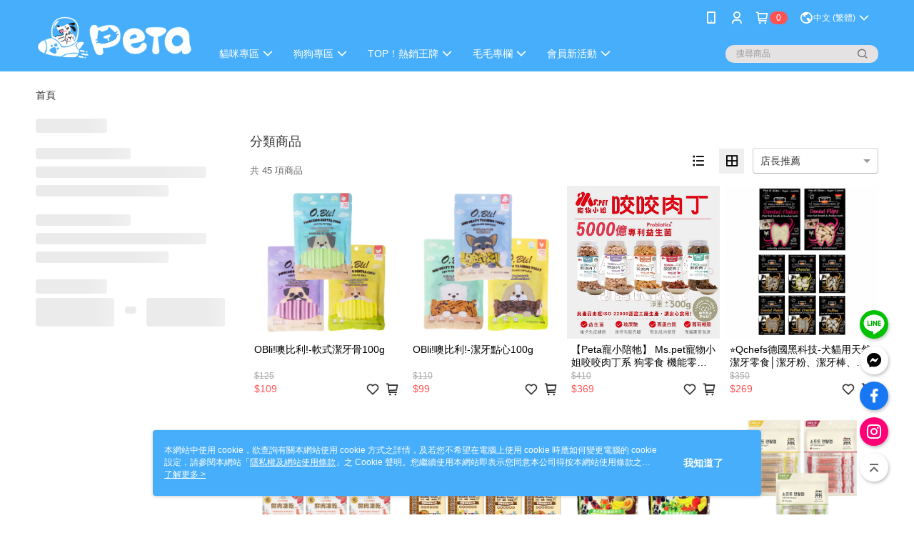

--- FILE ---
content_type: text/html; charset=utf-8
request_url: https://www.peta.com.tw/v2/official/SalePageCategory/438987
body_size: 16706
content:
<!DOCTYPE html>
<html>
<head>
  <title>犬用-零食/潔牙骨-Peta 嚴選寵物用品</title>
  <meta property="og:title" content="犬用-零食/潔牙骨-Peta 嚴選寵物用品">
  <meta property="og:type" content="website">
  <meta property="og:url" content="https://www.peta.com.tw/v2/official/SalePageCategory/438987">
  <meta property="og:description" content="眾多國外引進嚴選優質寵物品牌都在這裡，快來選購吧!!
  PETA與您一起陪伴牠！唯一原廠直送，數十年經驗專業把關，寵愛毛孩最安心的選擇。">
  <meta name="fb:app_id" content="1079603269637896">
  <meta name="viewport" content="width=device-width, initial-scale=1">
  <meta name="description" content="眾多國外引進嚴選優質寵物品牌都在這裡，快來選購吧!!
  PETA與您一起陪伴牠！唯一原廠直送，數十年經驗專業把關，寵愛毛孩最安心的選擇。">
  <meta name="keywords" content="超越巔峰,pettyman,狗零食,肉乾,凍乾,潔牙骨">
  <link rel="alternate" hreflang="x-default" href="https://www.peta.com.tw/v2/official/SalePageCategory/438987" />
  <link rel="alternate" href="https://www.peta.com.tw/v2/official/SalePageCategory/438987?lang&#x3D;en-US" hreflang="en-US" />
  <link rel="alternate" href="https://www.peta.com.tw/v2/official/SalePageCategory/438987?lang&#x3D;zh-TW" hreflang="zh-TW" />
  <link rel="canonical" href="https://www.peta.com.tw/v2/official/SalePageCategory/438987" />
  <link rel='stylesheet' href='https://cms-static.cdn.91app.com/lib/cms-theme-core/3.86.0/css/desktop.default.css?v=3.86.0'> 
  <link rel='stylesheet' href='https://cms.cdn.91app.com/cms/common/iconFonts/v1.1.15/nine1/nine1.css' />
  
  <script>
      (function (global) {
          global.nineyi = global.nineyi || {};
          (function (nineyi) {
              nineyi.shopId = 41391;
              nineyi.dependencies = {"imageServiceConfig":{"contentImagesPath":"contents/images","contentIcoPath":"contents/ico","imagePath":"images/original/","imageHost":"https://cms-static.cdn.91app.com/"},"isClearCache":false,"browsingMode":"desktop","device":"desktop","apiConfig":{"serverApiHost":"https://webapi-internal.91app.io/","clientApiHost":"/","isEnableCdnApi":true,"cdnApiHost":"https://webapi.91app.com/","bffHost":"https://fts-api.91app.com","ftsHost":"https://fts-api.91app.com/cms/v1","ftsHostTemp":"https://fts-api.91app.com"},"machineName":"catalog-7dcbd5f858-s6fv6","fetchTimeout":"8000","env":"prod","isBot":false,"isGooglebot":false,"shopDomainName":"www.peta.com.tw","pageName":"category","routerPath":"","requestFullUrl":"https://www.peta.com.tw/v2/official/SalePageCategory/438987","shopId":41391,"isFromApp":false,"isShowCustomerServiceCenter":true,"isIE":false,"clientIp":"18.224.7.146","shopProfile":{"DomainType":"Official","AvailableDomain":"","ShopBasicInfo":{"ShopId":41391,"ShopName":"Peta 寵小陪牠-嚴選寵物用品│原廠直送安心首選","ShopStatus":"Open","HasPreviewPermission":false,"ShopStartDate":"/Date(1662393600000+0800)/","ShopDomain":"www.peta.com.tw","IosAppId":"1644645401","AndroidPackageName":"com.nineyi.shop.s041391","IsAdultShop":false,"SsoDomain":"www.peta.com.tw","ShopType":"Small","ThemeColor":"Light","HasApp":true,"LayoutType":"Default","RefUrl":"https://bmai.app/6f18d0f5","HasBrandStory":true,"HasShopSummary":true,"StoreTotalCount":0,"DesktopLayoutLogo":"https://img.91app.com/webapi/images/s/ShopOfficialDesktopLayoutLogo/41391/41391logo?v=202512191221","MobileLayoutLogo":"https://img.91app.com/webapi/images/s/ShopOfficialMobileLayoutLogo/41391/41391logo?v=202512191221","PageTitle":"Peta 寵小陪牠-嚴選寵物用品│原廠直送安心首選","FavIconUrl":"https://img.91app.com/webapi/images/o/16/16/ShopFavicon/41391/41391favicon?v=202512191221","AppleTouchIconUrl":"//img.91app.com/webapi/images/t/512/512/ShopIcon/41391/0/12261030","EnableSendAppLinkSMS":true,"ShopAppNameList":[{"AppName":"Peta毛孩方城市","OSTypeDef":"Android"},{"AppName":"Peta毛孩方城市","OSTypeDef":"iOS"}],"MetaDescription":"Peta 寵小陪牠-嚴選寵物用品│原廠直送安心首選，讓我們一起寵牠，愛牠，餵飽牠，不許嫌棄牠，嚴選多國品牌：紐崔斯、原野優越、竣寶、超越巔峰、紐樂芙等超多寵物食品、用品，快來逛逛吧！","MetaKeywords":"PETA,peta,寵物飼料,寵物購物,寵物精品,毛孩,紐崔斯,原野優越,竣寶,超越巔峰,巔峰,紐樂芙,BOWWOW,pettyman,Zenith,先利時,軟飼料,罐頭,凍乾,毛孩方城市,方程式","SupplierName":"樂購思行銷有限公司","IsAntiFraud":true,"CustomerServiceChannel":"System","IsDownloadAndroidAPK":false,"SoldOutType":3,"EnableSessionExpire":false,"IsEnabledBackInStockAlert":true,"ShopNameMultilingualContentMap":{},"RecaptchaEnterpriseSiteKey":""},"ShopThirdPartyConfigInfo":{"FacebookConfig":{"FansPageUrl":"https://www.facebook.com/peta633","AppId":"1079603269637896","CommonAppId":"1079603269637896","CustomAudiencesPixelIds":["3724319534562632"],"IsEnableFacebookManualAdvancedMatching":true},"GoogleConfig":{"GoogleAnalyticsTrackingId":"UA-78744962-18","GTMContainerId":"GTM-T5K44MP","OfficialShopGoogleTagConfig":{"GoogleConversionData":{"TrackingIdList":["10999948225","11300291594"],"ShopUseNewCode":true,"ConversionList":[{"Id":"10999948225","Label":"nUPSCJrao-QDEMHHl_0o","TagType":"GoogleConversionForShoppingCart"},{"Id":"11300291594","Label":"S2j2CPHU1tMYEIqIs4wq","TagType":"GoogleConversionForShoppingCart"},{"Id":"11300291594","Label":"YaHDCLXg0tMYEIqIs4wq","TagType":"GoogleConversionForRegistrationCompleted"},{"Id":"10999948225","Label":"qDP8CJ3ao-QDEMHHl_0o","TagType":"GoogleConversionForPayFinish"},{"Id":"11300291594","Label":"ymy8CPfU1tMYEIqIs4wq","TagType":"GoogleConversionForPayFinish"}]},"GoogleRemarketingData":null,"GoogleAdwordsTrackingIdList":["10999948225","11300291594"]},"GoogleAnalytics4TrackingId":"G-6C90MXFH6N"},"LineConfig":{"LineUserId":"@632teerk","IsLineShopLandingPopupEnabled":false,"LineADTracking":[{"LineTagIdCode":"fe5959fe-ffd7-4d6d-953c-72db08910dd8","LineTrackingEvent":["Finish","AddToCart","Registration","ViewContent"]}]},"InstagramConfig":{"ShopInstagramUrl":"https://www.instagram.com/peta_pet_tw/"},"AdobeAnalyticsConfig":{"ScriptUrl":""},"YahooConfig":{"YahooGeminiTrackingInfoList":[]},"HasCustomerBot":false,"IsPassOuterMemberCode":false},"ShopCustomerServiceInfo":{"CustomServicePhone":"0910538033","CustomServicePhoneDesc":"週一～週五，09:00～17:30","FacebookBot":{"IsEnable":true,"CloseTime":true,"StartWeeklyWorkingDay":1,"EndWeekDayWorkingDay":5,"StartTime":"09:00","EndTime":"18:00"},"OmnichatAppKey":null,"OmnichatSsoKey":null,"ChatBotEnabled":false,"Vendor":null,"ExtensionMarketplaceUrl":null,"VendorToken1":null,"VendorToken2":null},"ShopFunction":{"IsShowQuestionInsert":true,"IsRememberCreditCard":false,"IsEnabledMultiShopCategory":false,"IsShowChangePassword":true,"IsEnableAddressBook":true,"AddressBookVersion":2,"IsPriceOnTop":false,"IsEnabledNewProductCard":true,"IsEnabledShopCategoryAutoDescription":false,"IsSuggestPriceShowPrice":true,"IsEnableLineAppOrder":null,"IsShowShopIntroduce":true,"IsEnabledRetailStoreExpress":false,"IsEnableShopCustomCurrencyRate":false,"IsEnabledCustomTranslation":false,"IsEnableStoreCredit":false,"IsShowStoreCreditInfo":false,"IsEnabledShopReturnGoods":true,"IsEnabledShopChangeGoods":true,"IsEnabledShopCustomReturnGoods":false,"IsEnabledShopCustomChangeGoods":false,"IsEnableSendAppDownLoadLinkReCaptcha":false,"IsEnabledSalesOrderExtendInfo":false,"IsShowAccountBinding":true,"IsEnableCommentAfterLogin":false,"IsEnableCommentAfterLoginReview":true,"IsShowTradesOrderGroupQRCode":false,"IsEnableGoogleAdManager":false,"IsEnableSkuPointsPay":false,"PointsPayDisplayType":"PointDesc","IsEnableMemberTierEventPopup":false},"EnableCmsModuleTypes":[],"IsVerifyCellphoneBeforeGetOuterId":false},"locale":"zh-TW","translationsData":{"zh-TW":{"theme_core":{"activity":{"days":"天","go_to_promotion_list":"查看活動列表","hours":"時","minutes":"分","promotion_come_to_end":"即將結束","promotion_latest":"最新","seconds":"秒"},"blog":{"article_default_description":"你可以開始在左側設定模組內容，文字模組提供了簡易編輯功能，可設定「字級大小」、「置左、置中、置右」、「粗體、設定文字顏色」，利用這些編輯功能，你可以很方便的編輯排版，完成豐富的內容經營！","article_default_title":"你可以開始在左側設定模組內容","intro":"文章引言","see_more":"去看看","tag":"醒目標籤","title":"文章標題"},"breadcrumbs":{"home_page":"首頁","store_express_page":"門市快送"},"browsing_history":{"bestsellers":"熱銷商品","browsing_history":"瀏覽紀錄","browsing_history_clear":"清除瀏覽紀錄","browsing_history_items":"件商品","browsing_history_none":"暫無瀏覽紀錄","browsing_history_see_more":"快去看看"},"collection_detail":{"detail_page_introduction":"穿搭介紹","detail_page_title":"日本穿搭","home_page":"首頁","no_product":"此穿搭頁面商品台灣皆無販售","not_found":"找不到相關的內容","relative_list_title":"此店員其它穿搭","sku_product_list_title":"穿著單品"},"collection_list":{"list_page_title":"日本穿搭","not_found":"找不到相關的內容","product_count":"共 %{productCount} 件商品"},"default":{"cancel":"取消","confirm":"確認","currency":"幣別","currency_selection":"幣別選擇","custom_title":"自訂標題","language":"語系","language_selection":"語系選擇","loading":"載入中...","look_around":"先逛逛","privacy_tip_info_check":"我知道了","privacy_tip_info_first":"本網站中使用 cookie，欲查詢有關本網站使用 cookie 方式之詳情，及若您不希望在電腦上使用 cookie 時應如何變更電腦的 cookie 設定，請參閱本網站「","privacy_tip_info_read_more":"了解更多 >","privacy_tip_info_second":"隱私權及網站使用條款","privacy_tip_info_third":"」之 Cookie 聲明。您繼續使用本網站即表示您同意本公司得按本網站使用條款之 Cookie 聲明使用 cookie。","restricted_popUp_content_check_age":"才能瀏覽與購買","restricted_popUp_content_HK":"警告：本物品內容可能令人反感；不可將本物品派發、傳閱、出售、出租、交給或出借予年齡未滿18歲的人士或將本物品向該等人士出示、播放或放映。","restricted_popUp_content_info":"請確認你的年齡已成年","restricted_popUp_enter":"已成年，繼續","restricted_popUp_leave":"未成年，離開","restricted_popUp_title":"限制級商品","settings":"設定"},"download":{"download_app":"此內容頁面僅限 APP 瀏覽，下載後查看內容","download_link":"或點擊下載","scan_qr_code":"掃描 QR Code 下載"},"error":{"page_not_found":"URL 錯誤，找不到此頁面","to_home":"點此回首頁"},"footer":{"about_us":"關於我們","anti_fraud_desc":"若接到可疑電話，請洽詢165反詐騙專線","benefit_terms":"會員權益聲明","best_view":"本站最佳瀏覽環境請使用Google Chrome、Firefox或Edge以上版本","brand_story":"品牌故事","contact_us":"聯絡我們","faq":"常見問題","message":"客服留言","official_app":"官方APP","payment":"付款方式","privacy":"隱私權及網站使用條款","return_exchange":"退換貨方式","service_information":"客服資訊","shipping":"運送方式","shopping_instructions":"購物說明","store_info":"門市資訊","store_introduction":"商店簡介","terms_and_conditions":"條款及細則"},"header":{"activity":"最新活動","app_download_send_to_number":"已傳送至%{phoneNumber}<br />您也可以掃描QR code下載","app_download_send_to_phone":"APP載點已傳送至您的手機!<br />您也可以掃描QR code下載","app_download_use_qr_code":"建議您使用QR code掃描下載","barcode_search_placeholder":"請輸入關鍵字或%{skuOuterIdName}","category":"商品分類","category_all":"此分類全部商品","category_badge_gift":"贈品","check_order":"查看訂單","checkout":"結帳","click_to_track_status":"點我追蹤狀態 (外連至UberDirect)","contact_customer":"聯繫客服","current_state":"目前狀態","customer_contact":"客服聯繫","deliver_to_new":"$0<store> 外送 至 $1<address>","delivered_to":"$0<store> 配送到： $1<address>","delivery_address":"外送地址","delivery_by":"由%{name}店為你配送！","delivery_time":"指定配達時段","download":"開啟APP","download_app":"APP下載","download_app_describe":"輸入手機下載官方APP，購物更便利","free_send_download_app":"免費傳送載點至手機","i_know":"我知道了","input_cellphone":"請輸入台灣手機號碼","input_cellphone_global":"請輸入手機號碼","input_key_word":"搜尋商品","invalid_cellphone_format":"手機格式不正確","link_word":"文字連結","log_out":"會員登出","login_signup":"會員登入/註冊","muji_search_barcode":"國際條碼搜尋","muji_search_placeholder":"請輸入關鍵字或國際條碼","my_account":"我的帳戶","my_coupons":"我的優惠券","my_favorite":"我的收藏","my_membership":"會員專區","my_orders":"訂單查詢","new_add_item":"最新加入項目","order_cancel_msg":"系統已為您取消訂單，如有疑問請","order_delivery_address":"目前此筆配送到 %{address} 的訂單","order_delivery_success":"您的訂單已成功配達。","order_fail_msg":"因部分原因配送異常，請您儘快與","order_set":"訂單成立","others_looking_for":"看看其他人都找了什麼","pick_up_at_the_store":"取貨門市","please_enter_shipping_address":"請輸入配送地址","points":"%{point}點","purchase_extra":"加價購","recommended_brand":"推薦品牌","scan_qr_download":"手機掃描 QR Code 立即下載","search":"搜尋","search_barcode":"%{skuOuterIdName}搜尋","shopping_cart":"購物車","shopping_cart_empty":"購物車內目前沒有商品","store":"%{name}店","store_selection_default_text":"選擇門市","store_selection_greeting":"歡迎蒞臨：","store_selection_hint_step1":"選擇最常去的門市為您服務吧！","store_selection_hint_step2":"由%{storeName}為您服務！","top_message":"此區為置頂訊息","use_app":"立刻使用官方APP","your_pick_up_store":"你的取貨門市！"},"header_slider":{"about_caption":"關於","about_us":"關於我們","activity":"最新活動","activity_and_preferential":"活動與優惠","answered":"常見問題","brand_story":"品牌故事","category":"分類","category_all_items":"全部商品","contact_us":"聯絡我們","customer_information":"客服資訊","events_and_discounts":"活動與優惠","exchange":"退換貨方式","facebook":"Facebook","follow_community":"追蹤社群","go_to_target_text":"前往%{targetText}","input_coupon":"優惠券","instagram":"Instagram","invitation_events":"邀請活動","invite_friends":"邀請好友","limited_discount":"限時折扣","line":"LINE","membership":"會員權益聲明","message":"客服留言","not_support_for_just_an_hour":"目前門市不支援小時達服務，先去其他地方逛逛","official_app":"官方APP","payment":"付款方式","privacy_policy":"隱私權及網站使用條款","select_channel":"選擇頻道分類","service_description":"服務說明","shipping":"運送方式","shop_category_is_in_preparation":"分類商品準備中，先去其他地方逛逛","shop_information":"商店資訊","shop_instructions":"購物說明","store":"門市","store_discounts":"門市券","store_information":"門市資訊","store_introduction":"商店簡介","terms_and_conditions":"條款及細則"},"hot_sale_ranking":{"page_title":"熱銷排行榜"},"inline":{"april":"4月","august":"8月","december":"12月","delivery":"外送","delivery_order_status_completed":"餐點已送達","delivery_order_status_delivering":"司機取餐運送中...","delivery_order_status_delivering_desc":"餐點已準備完成，等候司機取餐運送至指定地點","delivery_order_status_preparation_desc":"司機取餐後將以簡訊通知您","delivery_order_title":"預計送達時間","february":"2月","friday":"週五","january":"1月","july":"7月","june":"6月","march":"3月","may":"5月","monday":"週一","november":"11月","number_of_order":"訂單編號","number_of_people_dining":"%{number} 位","october":"10月","please_select_branch":"請選擇分店","reservation_button_reserve_table_title":"立即預訂","reservation_button_reserve_takeout_or_delivery_title":"立即預訂","reservation_dd_reserve_brand_title":"品牌","reservation_dd_reserve_store_title":"分店","reservation_dd_reserve_type_title":"預訂類型","reservation_option_booking":"訂位","reservation_option_online_shoping":"線上購物","reservation_option_takeout_or_delivery":"訂餐","reservation_order_title":"訂位資訊","saturday":"週六","seated":"已入座","select_branch":"選擇分店","september":"9月","sunday":"週日","take_out":"外帶","takeout_delivery_order_status_preparation":"餐點準備中...","takeout_delivery_order_status_waiting_confirmation":"訂單等待餐廳確認中","takeout_delivery_order_status_waiting_desc":"等餐廳確認後，您會收到簡訊才算訂單完成","takeout_order_status_completed":"已完成取餐","takeout_order_status_preparation_desc":"餐點準備完成後將以簡訊通知您","takeout_order_status_ready":"餐點準備完成，等待取餐","takeout_order_status_ready_desc":"請使用訂單編號至餐廳門市取餐","takeout_order_title":"預計取餐時間","thursday":"週四","today":"今日","tuesday":"週二","wednesday":"週三"},"location_inventory":{"cart_will_adjust":"你已選擇了不同的門市，如要繼續，你的購物車將會受庫存影響被調整。","change_delivery_store":"更換配送門市？","current_store":"目前配送門市","currently_busy":"目前忙碌中","have_inventory":"尚有庫存","nearby_inventory":"查看鄰近庫存","no_inventory":"暫無庫存","no_store_available":"目前無可配送門市","other_nearby_store":"其它鄰近門市","please_select_other_store":"目前門市暫時關閉服務，請重新選擇其它門市","re_enter_page":"請重新進入頁面，查看其它鄰近門市","select_this_store":"選擇此門市","sorry":"很抱歉！"},"member":{"check_member_level_description":"查看會員等級說明","check_new_level_benefits":"快來查看新等級的會員權益","check_renew_level_benefits":"快來查看目前等級的會員權益","congrats_upgrade":"升等成功！","renewal_successful":"續等成功！"},"product":{"add_back_in_stock":"貨到通知我","add_cart":"加入購物車","add_favorite":"收藏","add_to_cart":"購買","all_available_items_added":"你已將所有可購買商品添加到購物車","already_in_cart":"已在購物車","app_only":"APP獨賣！馬上下載","back_in_stock":"貨到通知","back_in_stock_input_mail_first":"可訂購時將以電子郵件或 App 推播通知","back_in_stock_input_mail_second":" 因數量有限，收到系統通知後請盡快購買，此功能無法保留商品","back_in_stock_input_mail_third":"確認通知即為同意商品追蹤 Email 及推播，並更新會員電子郵件資料","back_in_stock_limit_first":"訂閱數量已達上限，","back_in_stock_limit_second":"可至貨到通知頁面刪除","back_in_stock_not_login":"請先登入，再開啟通知","can_not_buy":"無法購買","cancel_back_in_stock":"取消貨到通知","choose_purchase_method":"請選擇購買方式","confirm":"確認","immediately_buy":"立即結帳","immediately_buy_express_sale_page":"馬上搶購","in_store_only":"門市限定","include_these_salepages_text":"內含以下商品","input_mail":"輸入電子郵件","insufficient_inventory":"庫存量不足","is_missing_purchase_method":"無法購買","its_restricted_product":"此為%{label}商品","limit_max_value_msg":"最多購買上限為%{maxValue}件","login":"登入","login_and_try_again":"請先登入會員後再試一次","mail":"電子郵件","mail_format_error":"電子郵件格式錯誤","max_purchase_limit":"已達最大可購數量","maximum_purchase_of_limit_items_for_this_product":"本商品最多購買 %{maxValue} 件","no_restock":"售完不補貨","not_selling_mask_label_text":"暫停販售","not_start_sell":"尚未開賣","points":"%{points}點","points_string":"點","purchase_qualification_required":"需至少符合以下一項資格才可購買","required":"必填","restock":"售完補貨中","salepage_bundle_p2_title":"選擇商品選項","salepage_removed_placeholder":"此商品已下架","select_product_for_comment":"選擇要評價的商品","selling_start_date_time":"%{sellingStartDateTime} 開賣","selling_will_kickoff":"即將開賣","share_to_buy":"分享後立即購買","sku_select_placeholder":"請選擇商品選項","sold_out":"已售完","sold_out_express_sale_page":"熱銷一空","some_items_are_out_of_stock":"部分商品的選項庫存不足，請重新選擇","stock_qty":"可售 %{stockQty} 件","subscribed_time":"加入時間：","this_option_is_out_of_stock":"此選項庫存不足，請重新選擇","unable_to_add_cart":"無法加入購物車"},"promotion":{"come_to_end":"即將結束","latest":"最新"},"quick_entry":{"shortcut_function":"快捷功能"},"recommendation_section":{"other_people_watching":"其他人也在看","recommended_to_you":"為你推薦","you_might_like":"你可能會喜歡"},"search":{"search_product":"搜尋商品"},"shop_category":{"all":"全部","all_category":"所有分類","all_products":"全部商品","category":"分類","category_products_title":"分類商品","chosen":"已選擇","clear_all_filters":"清除所有篩選","create_fast_buy_order_system_error":"系統忙碌中，請稍後再試。","delivery_sms":"配送簡訊","fast_buy":"快速結帳","fast_buy_api_false_common_message":"快速結帳失敗，請重新整理","fast_buy_change_order":"修改訂單","fast_buy_confirm":"確認","fast_buy_confirm_payment":"確認付款","fast_buy_discount":"折扣","fast_buy_discount_coupon":"折價券","fast_buy_eligible":"符合","fast_buy_error_message":"錯誤訊息","fast_buy_freight":"運費","fast_buy_giveaway":"贈","fast_buy_go_to_checkout":"前往結帳","fast_buy_go_to_index":"回首頁","fast_buy_ineligible":"不符合","fast_buy_no_garbage_error_message":"很抱歉，目前環保二用袋已售罄無法提供快速結帳。","fast_buy_order_info":"訂單資訊","fast_buy_payment_method":"付款方式","fast_buy_product_information":"商品資訊","fast_buy_receiver_info":"收件人資訊","fast_buy_shipping_coupon_discount":"運費券折扣","fast_buy_sold_out":"已售完","fast_buy_subtotal":"小計","fast_buy_total":"總計：","fast_buy_with_promo_code":"（含使用優惠碼 %{promoCode}）","filter":"篩選","filter_selected":"已選擇篩選條件","gift":"贈品","go_to_other_category":"先去別的分類逛逛","go_to_other_place":"先去其他地方逛逛","highest":"最高","home_page":"首頁","lowest":"最低","no_products_matched_filter":"沒有商品符合篩選條件","not_support_for_just_an_hour":"目前門市不支援小時達服務","order_delivery_notification":"下單後務必留意$0<sms>與$1<notification>確保商品順利送交予您！","orderby_curator":"店長推薦","orderby_newest":"最新上架","orderby_page_view":"最多人看","orderby_price_high_to_low":"價格高到低","orderby_price_low_to_high":"價格低到高","orderby_sales":"熱賣商品","original_range":"原始區間","pay_amount":"金額：","payment":"付款方式","please_choose":"請選擇","popular_tag":"熱門標籤","price":"價格","price_range":"價格區間","product_category":"商品分類","product_count":"共 %{productCount} 項商品","products_in_this_section":"本區商品","publish_notification":"推播通知","related_category":"相關分類","related_products":"相關商品","select_category":"選擇分類","select_channel":"選擇頻道分類","shipping":"運送方式","shop_category_is_in_preparation":"分類商品準備中","shopping_cart_price":"購物車金額：","show_all_filters":"顯示所有篩選條件","show_less":"顯示更少","show_more":"顯示更多","sort_by":"排序","swipe_to_next_category":"繼續滑動看下一個分類","swipe_to_prev_category":"繼續滑動看上一個分類","unlimited":"不限","watching":"你正在看"},"store_express":{"active_location":"配送門市","address":"地址","address_not_found":"輸入的地址不在配送範圍無法運送，請嘗試輸入其他地址","address_title":"快送地址","auto_locate_failed":"獲取定位失敗","auto_locate_success":"定位成功","avaliable_locations":"可配送鄰近門市如下：","block":"地區","change_location_hint":"將為你確認購物車商品在「%{locationName}」的庫存，你確定要變更嗎？","check_location":"已配對最近門市","chincking":"配對中","city":"縣市","comment":"備註","comment_hint":"輸入樓層或房號","confirm":"確認","display_error_msg":"顯示錯誤訊息","distance":"距離","inout_address":"輸入地址","input_address":"輸入地址","input_floor":"輸入樓層或房號","input_location":"輸入門市","left_hint":"你確定要離開外送門市服務嗎？","location_service":"定位服務","location_title":"變更配送門市","modify":"修改","no_choice":"尚未選擇","no_location_address":"尚無門市地址","receiver_info":"收件資訊","renew_location":"已重新配對新門市","select_block":"選擇地區","select_city":"選擇縣市","send_to":"外送至","sent_to_address":"外送至%{address}","update_location_confirm":"修改地址或配送門市，須回到首頁調整並重新結帳，你確定要修改嗎？","welcome":"歡迎使用門市快送"},"tag_category":{"related_category":"相關分類","related_products":"相關商品","watching":"你正在看"},"toast":{"add_success":"加入成功","add_to_cart_fail":"加入購物車失敗，請稍後再試","add_to_wishlist_successfully":"加入收藏成功","back_in_stock_subscribe_success":"可訂購時將通知","back_in_stock_unsubscribe_success":"已取消通知","cancel_back_in_stock_input_mail_success":"已取消通知","filter_upper_limit":"篩選條件已達上限","got_it":"我知道了","is_closed":"商品已下架","login_success":"登入成功","logout_success":"登出成功","no_start":"商品尚未開賣","not_found":"無此商品","reload":"重新整理","remove_success":"移除成功","removed_from_wishlist_successfully":"移除收藏成功","sale_page_bundle_loading_failed":"無法載入商品資訊","select_error":"請先選取選項","sold_out":"商品已售完","submit_error":"送出失敗","submit_success":"送出成功","system_error":"系統忙碌中，請重試","un_listing":"此商品尚未發布"},"toolbox":{"coupon":"門市券","custom":"自訂功能","fb_messenger":"FB Messenger","fb_page":"Facebook 粉絲團","fb_send_messege":"發送訊息","ig":"Instagram","line":"LINE","store_info":"門市資訊"}},"catalog":{}}},"market":"TW","isEnableLocaleSelect":true,"isShowCollectionBoard":false,"isEnableCustomerServiceCenter":true,"isEnableCmsCdn":true,"themecoreVersion":"3.86.0","serverRenderData":{"isEnableSpecialPriceFrontendSort":false,"isEnableStoreExpressPage":false,"googleApiKey":"AIzaSyCDgF43O93eq3D2yjdisjZrHOj_CEtEd_0","metafieldTemplate":null},"isDesignCloudEnabled":false,"designCloudBigCEnabledArea":[]};
              nineyi.isPreviewMode = false;
              nineyi['__PRELOADED_STATE__'] = {"globalStyleData":{"generalStyle":{"discountMoneyColor":"#ff5353","moneyColor":"#ff5353"},"buttonStyle":{},"tagStyle":{}},"construct":{"header":[{"moduleIndex":0,"attributes":{"isFirstView":true,"activityMenuSwitch":{"isTurnOn":false},"logoSrc":{"materialId":"brand002_logo","materialKey":"brand002_logo-tq6pxm1ur1","materialItem":{"materialKey":"brand002_logo-tq6pxm1ur1","isEnableCompressDesktop":true,"compressVersion":1,"desktopImageInfo":{"width":300,"fileSize":6948,"fileExtension":"image/png","resizeList":[],"height":88},"imageUrl":"7f799a46-d9cb-467a-ae9a-089c51e225be-1658468789-q9bh3wiv9m_d.png"}},"categoryMenuSwitch":{"isTurnOn":true},"toolbox":{"toolboxList":[{"isEnableCompressMobile":false,"mobileImageInfo":{"width":150,"fileSize":21897,"fileExtension":"image/jpeg","resizeList":[],"height":150},"isPinned":false,"isEnableCompressDesktop":false,"customName":"LINE","imageUrlMobile":"7f799a46-d9cb-467a-ae9a-089c51e225be-1712828050-akirfo3ult_m.jpeg","itemKey":"akirfo3ult","materialKey":"toolbox-tq6pxm1ur1","urlType":"custom","itemIndex":0,"linkUrl":"https://liff.line.me/1645278921-kWRPP32q/?accountId=632teerk","invalid":false,"id":"custom","compressVersion":2},{"urlType":"custom","isPinned":false,"itemIndex":1,"linkUrl":"https://m.me/PETA.PET.TW","invalid":false,"id":"fb_messenger","itemKey":"x9abeqr1d4"},{"urlType":"custom","isPinned":false,"itemIndex":2,"linkUrl":"https://www.facebook.com/PETA.PET.TW","invalid":false,"id":"fb_page","itemKey":"g3fued2om8"},{"urlType":"custom","isPinned":false,"itemIndex":3,"linkUrl":"https://www.instagram.com/peta_pet_tw/","invalid":false,"id":"ig","itemKey":"vmr1g9ci5e"}]},"badgeStyle":{"color":"#ffffff","backgroundColor":"#ff5353"},"customLinkListMenuSwitch":{"isTurnOn":true},"optionsMenuSwitch":{"ecouponMenuIsTurnOn":true,"browsingHistoryMenuIsTurnOn":true,"promotionMenuIsTurnOn":true},"headerStyle":{"backgroundStyle":"viewOnTop","backgroundColor":"#46aefa"},"navStyle":{"color":"#ffffff"},"topMessageData":{"linkUrl":"https://bmai.app/5wqt5t","backgroundColor":"#dfeffa","urlType":"custom","isTurnOn":true,"text":"一秒制伏挑嘴毛毛，跟著鐵粉買這個👉","color":"#000000"},"customLinkListMenu":[{"itemIndex":0,"linkInfo":{"params":"438955","pageType":"p02"},"urlType":"internal","childList":[{"itemIndex":0,"linkInfo":{"params":"475360","pageType":"p02"},"urlType":"internal","text":"處方機能","itemKey":"spwrsbytj4","linkUrl":"https://www.peta.com.tw/v2/official/SalePageCategory/475360"},{"itemIndex":1,"linkInfo":{"params":"438968","pageType":"p02"},"urlType":"internal","text":"無穀乾糧","itemKey":"tq13e2cqzq","linkUrl":"https://www.peta.com.tw/v2/official/SalePageCategory/438968"},{"itemIndex":2,"linkInfo":{"params":"438969","pageType":"p02"},"urlType":"internal","text":"低穀乾糧","itemKey":"0jkktws2ff","linkUrl":"https://www.peta.com.tw/v2/official/SalePageCategory/438969"},{"itemIndex":3,"linkInfo":{"params":"443637","pageType":"p02"},"urlType":"internal","text":"凍乾主食/生食","itemKey":"7jsrlgevgv","linkUrl":"https://www.peta.com.tw/v2/official/SalePageCategory/443637"},{"itemIndex":4,"linkInfo":{"params":"438970","pageType":"p02"},"urlType":"internal","text":"主食罐/餐盒","itemKey":"c1isq1xtzk","linkUrl":"https://www.peta.com.tw/v2/official/SalePageCategory/438970"},{"itemIndex":5,"linkInfo":{"params":"438971","pageType":"p02"},"urlType":"internal","text":"點心罐/湯罐","itemKey":"ffsb0p5nw2","linkUrl":"https://www.peta.com.tw/v2/official/SalePageCategory/438971"},{"itemIndex":6,"linkInfo":{"params":"438972","pageType":"p02"},"urlType":"internal","text":"零食/肉泥\t顯示 ","itemKey":"fais6gogwz","linkUrl":"https://www.peta.com.tw/v2/official/SalePageCategory/438972"},{"itemIndex":7,"linkInfo":{"params":"438979","pageType":"p02"},"urlType":"internal","text":"營養保健","itemKey":"tmk7dzclpc","linkUrl":"https://www.peta.com.tw/v2/official/SalePageCategory/438979"},{"itemIndex":8,"linkInfo":{"params":"438980","pageType":"p02"},"urlType":"internal","text":"貓砂","itemKey":"9oiffbnfja","linkUrl":"https://www.peta.com.tw/v2/official/SalePageCategory/438980"},{"itemIndex":9,"linkInfo":{"params":"438973","pageType":"p02"},"urlType":"internal","text":"玩具","itemKey":"xith4v3526","linkUrl":"https://www.peta.com.tw/v2/official/SalePageCategory/438973"},{"itemIndex":10,"linkInfo":{"params":"438981","pageType":"p02"},"urlType":"internal","text":"用品","itemKey":"k0uzbx6wc6","linkUrl":"https://www.peta.com.tw/v2/official/SalePageCategory/438981"}],"text":"貓咪專區","itemKey":"dz4be3kf3f","linkUrl":"https://www.peta.com.tw/v2/official/SalePageCategory/438955"},{"itemIndex":1,"childList":[{"itemIndex":0,"linkInfo":{"params":"475364","pageType":"p02"},"urlType":"internal","text":"處方機能","itemKey":"gs05m6bsdh","linkUrl":"https://www.peta.com.tw/v2/official/SalePageCategory/475364"},{"itemIndex":1,"linkInfo":{"params":"438982","pageType":"p02"},"urlType":"internal","text":"無穀乾糧","itemKey":"prb1sh1e1m","linkUrl":"https://www.peta.com.tw/v2/official/SalePageCategory/438982"},{"itemIndex":2,"linkInfo":{"params":"438983","pageType":"p02"},"urlType":"internal","text":"低穀乾糧","itemKey":"ucshkz528q","linkUrl":"https://www.peta.com.tw/v2/official/SalePageCategory/438983"},{"itemIndex":3,"linkInfo":{"params":"443638","pageType":"p02"},"urlType":"internal","text":"凍乾主食/生食","itemKey":"mlfgrhe7q4","linkUrl":"https://www.peta.com.tw/v2/official/SalePageCategory/443638"},{"itemIndex":4,"linkInfo":{"params":"440414","pageType":"p02"},"urlType":"internal","text":"軟飼料","itemKey":"2lt1768ieb","linkUrl":"https://www.peta.com.tw/v2/official/SalePageCategory/440414"},{"itemIndex":5,"linkInfo":{"params":"438984","pageType":"p02"},"urlType":"internal","text":"主食罐/餐盒","itemKey":"bzfs0xuy2j","linkUrl":"https://www.peta.com.tw/v2/official/SalePageCategory/438984"},{"itemIndex":6,"linkInfo":{"params":"438986","pageType":"p02"},"urlType":"internal","text":"點心罐/大狗罐","itemKey":"nt6vytz200","linkUrl":"https://www.peta.com.tw/v2/official/SalePageCategory/438986"},{"itemIndex":7,"linkInfo":{"params":"438987","pageType":"p02"},"urlType":"internal","text":"零食/潔牙骨","itemKey":"zmdvp7l3f4","linkUrl":"https://www.peta.com.tw/v2/official/SalePageCategory/438987"},{"itemIndex":8,"linkInfo":{"params":"438988","pageType":"p02"},"urlType":"internal","text":"營養保健","itemKey":"60pb9d86s3","linkUrl":"https://www.peta.com.tw/v2/official/SalePageCategory/438988"},{"itemIndex":9,"linkInfo":{"params":"438989","pageType":"p02"},"urlType":"internal","text":"用品","itemKey":"z6jns5n2sf","linkUrl":"https://www.peta.com.tw/v2/official/SalePageCategory/438989"}],"text":"狗狗專區","itemKey":"cmf3vsp9fv"},{"itemIndex":2,"childList":[{"itemIndex":0,"linkUrl":"https://www.peta.com.tw/v2/Brand","urlType":"custom","text":"▌品牌總覽","itemKey":"8dfo891a4v"},{"itemIndex":1,"linkInfo":{"params":"5529fd13-03b2-4e75-b8bb-be06dc54aff0","pageType":"p17"},"urlType":"internal","text":"▌GIMBORN 德國竣寶 全球銷售No.1","itemKey":"xuo85ibto1","linkUrl":"https://www.peta.com.tw/page/002"},{"itemIndex":2,"linkInfo":{"params":"1b2f95c8-ac6a-4438-833d-6e0ddbd0111b","pageType":"p17"},"urlType":"internal","text":"▌AMBROSIA 安柏希雅 獨有地中海飲食","itemKey":"91hg5n5rn3","linkUrl":"https://www.peta.com.tw/page/003"},{"itemIndex":3,"linkInfo":{"params":"f149455c-e7ed-4311-91b6-bc3607edd99b","pageType":"p17"},"urlType":"internal","text":"▌SOULMATE 索美達 紐西蘭最高認證","itemKey":"3hlaaxj619","linkUrl":"https://www.peta.com.tw/page/005"}],"text":"TOP！熱銷王牌","itemKey":"utghg6lrbd"},{"itemIndex":3,"childList":[{"itemIndex":0,"linkInfo":{"pageType":"p20"},"urlType":"internal","text":"網紅開箱推薦▸","itemKey":"1hpb7dxw65","linkUrl":"https://www.peta.com.tw/v2/shop/InfoModuleList#!/ArticleList"},{"itemIndex":1,"linkInfo":{"pageType":"p24"},"urlType":"internal","text":"部落格影音推薦▸","itemKey":"8csj7s43uk","linkUrl":"https://www.peta.com.tw/v2/shop/InfoModuleList#!/VideoList"},{"itemIndex":2,"linkInfo":{"params":"91248","pageType":"p21"},"urlType":"internal","text":"毛孩們到底怕不怕冷？","itemKey":"51z20n9au4","linkUrl":"https://www.peta.com.tw/Article/Detail/91248"},{"itemIndex":3,"linkInfo":{"params":"f3811bca-70b7-4ac3-bb24-4d0a90171e93","pageType":"p17"},"urlType":"internal","text":"讓貓咪愛上喝水？","itemKey":"tyu11bpl1e","linkUrl":"https://www.peta.com.tw/page/001"},{"itemIndex":4,"linkInfo":{"params":"91421","pageType":"p21"},"urlType":"internal","text":"狗狗餵養都錯了？","itemKey":"lecg6ild7w","linkUrl":"https://www.peta.com.tw/Article/Detail/91421"},{"itemIndex":5,"linkInfo":{"pageType":"p20"},"urlType":"internal","text":"尋找知識文【隱藏折扣碼】","itemKey":"w0swwpgre6","linkUrl":"https://www.peta.com.tw/v2/shop/InfoModuleList#!/ArticleList"}],"text":"毛毛專欄","additionalChildList":[],"itemKey":"71blw1u9i2"},{"itemIndex":4,"linkInfo":{"pageType":"p07"},"childList":[{"itemIndex":0,"linkInfo":{"pageType":"p07"},"urlType":"internal","text":"Peta｜最新活動","itemKey":"9faf5il1q8","linkUrl":"https://www.peta.com.tw/v2/Promotion/List"},{"itemIndex":1,"linkInfo":{"params":"55d9c2b4-f9e1-4685-929b-6404830e81dc","pageType":"p17"},"urlType":"internal","text":"Peta｜鐵粉召集令","itemKey":"3dwpdzetoi","linkUrl":"https://www.peta.com.tw/page/member"}],"urlType":"internal","text":"會員新活動","itemKey":"n3o0qoxun5","linkUrl":"https://www.peta.com.tw/v2/Promotion/List"}]},"id":"HeaderB","groupId":"Header","moduleKey":"tq6pxm1ur1"}],"center":[{"moduleIndex":0,"attributes":{"isFirstView":true,"isShowOnMobile":true},"id":"CategoryBreadcrumbs"},{"moduleIndex":1,"attributes":{"isFirstView":true,"isShowOnMobile":true,"displayRowNumber":1},"id":"CategoryTags"},{"moduleIndex":2,"componentType":"pages","attributes":{"isFirstView":true},"id":"ShopCategory"}],"footer":[{"moduleIndex":-1,"attributes":{"isFirstView":false},"id":"Footer","groupId":"Footer","moduleKey":"54d7fc58-f852-491d-99f7-9c4cef167985"}]},"pageMetaData":{}};
              nineyi.silo = '91app';
              nineyi.pageType = 'p02';
              nineyi.viewId = '';
              nineyi.i18n = {"preferredCurrency":"TWD","isEnableAutoDetectLanguage":false,"detectLocationPreferredLangs":["zh-TW","en-US"],"defaultLanguage":"zh-TW","availableLanguages":["en-US","zh-TW"],"isEnableLanguage":true,"allLanguages":[{"lang":"en-US","display":"English (US)"},{"lang":"zh-TW","display":"中文 (繁體)"},{"lang":"zh-HK","display":"中文 (香港)"},{"lang":"zh-CN","display":"中文 (简体)"},{"lang":"ms-MY","display":"Bahasa Melayu"},{"lang":"ja-JP","display":"日本語"},{"lang":"th-TH","display":"ไทย"}],"defaultCurrency":"TWD","availableCurrencies":["TWD"],"isEnableCurrency":false,"salesMarketSettings":{"salesMarket":"TW","salesCurrency":"TWD"}} || {};
              nineyi.dcCdnDomain = 'https://cms-static.cdn.91app.com/static/userSite/trinity-core/1.0.14';
              nineyi.dcApiDomain = 'https://design-api.91app.com';
          })(global.nineyi)
      })(window);
  </script>  <script>
      window.nineyi = window.nineyi || {};
      window.nineyi.gaSetting = {
          GoogleAnalyticsTrackingId: 'UA-78744962-18',
          GoogleAnalytics4TrackingId: 'G-6C90MXFH6N',
          CookieDomainSetting: document.location.hostname,
          originDomain: '',
          officialSsoDomain: 'www.peta.com.tw',
          countryName: 'tw'
      };
  </script>  <!--GoogleConversion Start-->
  <script async src="https://www.googletagmanager.com/gtag/js?id=UA-78744962-18"></script>
  <script>
      window.dataLayer = window.dataLayer || [];
      function gtag() { dataLayer.push(arguments); }
      gtag('js', new Date());
      gtag('config', 'AW-10999948225',{
          cookie_domain: document.location.hostname,
          allow_enhanced_conversions: true,
      });
      gtag('config', 'AW-11300291594',{
          cookie_domain: document.location.hostname,
          allow_enhanced_conversions: true,
      });
  </script>
  <!--GoogleConversion End-->  <!-- Google Tag Manager -->
  <script>(function(w,d,s,l,i){w[l]=w[l]||[];w[l].push({'gtm.start':
  new Date().getTime(),event:'gtm.js'});var f=d.getElementsByTagName(s)[0],
  j=d.createElement(s),dl=l!='dataLayer'?'&l='+l:'';j.async=true;j.src=
  'https://www.googletagmanager.com/gtm.js?id='+i+dl;f.parentNode.insertBefore(j,f);
  })(window,document,'script','dataLayer','GTM-T5K44MP');</script>
  <!-- End Google Tag Manager -->  <script type="application/ld+json">
    {
      "@context": "http://schema.org",
      "@type": "LocalBusiness",
      "name": "犬用-零食/潔牙骨-Peta 嚴選寵物用品",
      "image": ""
    }
  </script>  <link rel='icon' href=https://img.91app.com/webapi/images/o/16/16/ShopFavicon/41391/41391favicon?v&#x3D;202512191221 />
  <link rel='shortcut icon' href=https://img.91app.com/webapi/images/o/16/16/ShopFavicon/41391/41391favicon?v&#x3D;202512191221 />
  <link rel="apple-touch-icon" href=//img.91app.com/webapi/images/t/512/512/ShopIcon/41391/0/12261030 />
  <link rel="apple-touch-icon" sizes="180x180" href=//img.91app.com/webapi/images/t/512/512/ShopIcon/41391/0/12261030>
  <link rel="apple-touch-icon-precomposed" href=//img.91app.com/webapi/images/t/512/512/ShopIcon/41391/0/12261030 /></head>
<body >
  <!-- Google Tag Manager (noscript) -->
  <noscript><iframe src="https://www.googletagmanager.com/ns.html?id=GTM-T5K44MP"
  height="0" width="0" style="display:none;visibility:hidden"></iframe></noscript>
  <!-- End Google Tag Manager (noscript) -->  <!-- Facebook Pixel Code Start -->
  <script>
      !function (f, b, e, v, n, t, s) {
          if (f.fbq) return;
          n = f.fbq = function () {
              n.callMethod ?
                  n.callMethod.apply(n, arguments) : n.queue.push(arguments)
          };
          if (!f._fbq) f._fbq = n;
          n.push = n;
          n.loaded = !0;
          n.version = '2.0';
          n.queue = [];
          t = b.createElement(e);
          t.async = !0;
          t.src = v;
          s = b.getElementsByTagName(e)[0];
          s.parentNode.insertBefore(t, s)
      }(window, document, 'script', '//connect.facebook.net/en_US/fbevents.js');
      window.nineyi.facebookConfig = JSON.parse('{"FansPageUrl":"https://www.facebook.com/peta633","AppId":"1079603269637896","CommonAppId":"1079603269637896","CustomAudiencesPixelIds":["3724319534562632"],"IsEnableFacebookManualAdvancedMatching":true,"allSiteFbPixelId":"1021834927899745"}');
  </script>
  <!--Facebook Pixel Code End-->  <!-- LINE Tag Base Code Start -->
  <script>
  (function(g,d,o){
  g._ltq=g._ltq||[];g._lt=g._lt||function(){g._ltq.push(arguments)};
  var h=location.protocol==='https:'?'https://d.line-scdn.net':'http://d.line-cdn.net';
  var s=d.createElement('script');s.async=1;
  s.src=o||h+'/n/line_tag/public/release/v1/lt.js';
  var t=d.getElementsByTagName('script')[0];t.parentNode.insertBefore(s,t);
      })(window, document);
  </script>
  <noscript>
  <img height="1" width="1" style="display:none"
      src="https://tr.line.me/tag.gif?c_t=lap&t_id=fe5959fe-ffd7-4d6d-953c-72db08910dd8&e=pv&noscript=1" />
  </noscript>
  <!-- End LINE Tag Base Code End -->
  <!-- shopExtensions Start-->
  <!-- shopExtensions End-->  <!-- YAHOO Gemini Code Start -->
  <script type="application/javascript">
      (function (w, d, t, r, u) {
          w[u] = w[u] || [];
          JSON.parse('[]').forEach(function (item) {
              let _properties = { 'pixelId': item.PixelId };
              w[u].push({
                  'projectId': item.ProjectId,
                  'properties': _properties
              })
          });
          var s = d.createElement(t);
          s.src = r;
          s.async = true;
          s.onload = s.onreadystatechange = function () {
              var y, rs = this.readyState, c = w[u];
              if (rs && rs != "complete" && rs != "loaded") {
                  return
              } try {
                  y = YAHOO.ywa.I13N.fireBeacon;
                  w[u] = [];
                  w[u].push = function (p) { y([p]) };
                  y(c)
              } catch (e) { }
          };
          var scr = d.getElementsByTagName(t)[0], par = scr.parentNode;
          par.insertBefore(s, scr) ;
      })(window, document, "script", "https://s.yimg.com/wi/ytc.js", "dotq");
  </script>
  <!-- YAHOO Gemini Code End -->
  <script>
      (function (root) {
          root.nineyi = root.nineyi || {};
          root.nineyi.ServiceWorker = root.nineyi.ServiceWorker || {};
          root.nineyi.ServiceWorker.Env = "prod";
          root.nineyi.ServiceWorker.Options = {
  	        v: "1",
  	        tid: "UA-78744962-18",
  	        ccode: "TW",
  	        ch: 'web',
  	        cud: "TWD",
  	        ld: "zh-TW"
          }
      })(this);
  </script>  <div id="fb-root"></div>
  <script>
      if(typeof window !== 'undefined') {
          window.fbAsyncInit = function() {
              FB.init({
                  appId            : "1079603269637896",
                  autoLogAppEvents : true,
                  xfbml            : true,
                  version          : "v2.10"
              });
          };
      }
  </script>
  <script async defer crossorigin="anonymous">
      (function (d, s, id) {
          var js, fjs = d.getElementsByTagName(s)[0];
          if (d.getElementById(id)) return;
          js = d.createElement(s);
          js.id = id;
          js.src = "//connect.facebook.net/zh_TW/sdk.js";
          fjs.parentNode.insertBefore(js, fjs);
      }(document, 'script', 'facebook-jssdk'));
  </script>  <div id="root"></div>
<section id="seo-auto-description-section" style="visibility: hidden;">
    <p></p>
    <p></p>
</section>
<script type="application/ld+json">
    {
    "@context": "https://schema.org",
    "@type": "BreadcrumbList",
    "itemListElement": [{"@type":"ListItem","position":1,"name":"首頁","item":"https://www.peta.com.tw"},{"@type":"ListItem","position":2,"name":"🐶狗狗專區","item":"https://www.peta.com.tw/v2/official/SalePageCategory/438961"},{"@type":"ListItem","position":3,"name":"犬-零食/潔牙骨","item":"https://www.peta.com.tw/v2/official/SalePageCategory/438987"}]
    }
</script>
  <!-- StackDriver Reporter Start -->
  <script>
      window.nineyi.env = 'prod';
      window.nineyi.stackdriverConfig = {"name":"catalog","version":"5.97.0"};
  </script>
  <!-- StackDriver Reporter End -->  
  
  <script type="text/javascript" src="https://tracking-client.91app.com/tracking-service/sdk/ec/latest/main.min.js?timestamp=1693903690"></script>
  
  <script src="https://cms-static.cdn.91app.com/lib/react/16.14.0/umd/react.production.min.js?timestamp=1693903690"></script>
  <script src="https://cms-static.cdn.91app.com/lib/react-dom/16.14.0/umd/react-dom.production.min.js?timestamp=1693903690"></script>
  
  <script src="https://cms-static.cdn.91app.com/lib/lodash/4.17.21/lodash.min.js?timestamp=1693903690"></script>
  <script src="https://cms-static.cdn.91app.com/lib/jsonpath/1.1.1/jsonpath.min.js?timestamp=1693903690"></script>
  <script src="https://cms-static.cdn.91app.com/lib/react-redux/7.2.3/react-redux.min.js?timestamp=1693903690"></script>
  <script src="https://app.cdn.91app.com/global/currency-exchange-rate/currency.js"></script>
  

    <script defer src="https://cms-static.cdn.91app.com/lib/cms-theme-core/3.86.0/js/nineyi.themeCore.desktop.category.vendor.module.js?timestamp=1693903690"></script>
    <script defer src="https://cms-static.cdn.91app.com/lib/cms-theme-core/3.86.0/js/nineyi.themeCore.desktop.category.vendor-91app.module.js?timestamp=1693903690"></script>
    <script defer src="https://cms-static.cdn.91app.com/lib/cms-theme-core/3.86.0/js/nineyi.themeCore.desktop.category.client.module.js?timestamp=1693903690"></script>
</body>
</html>